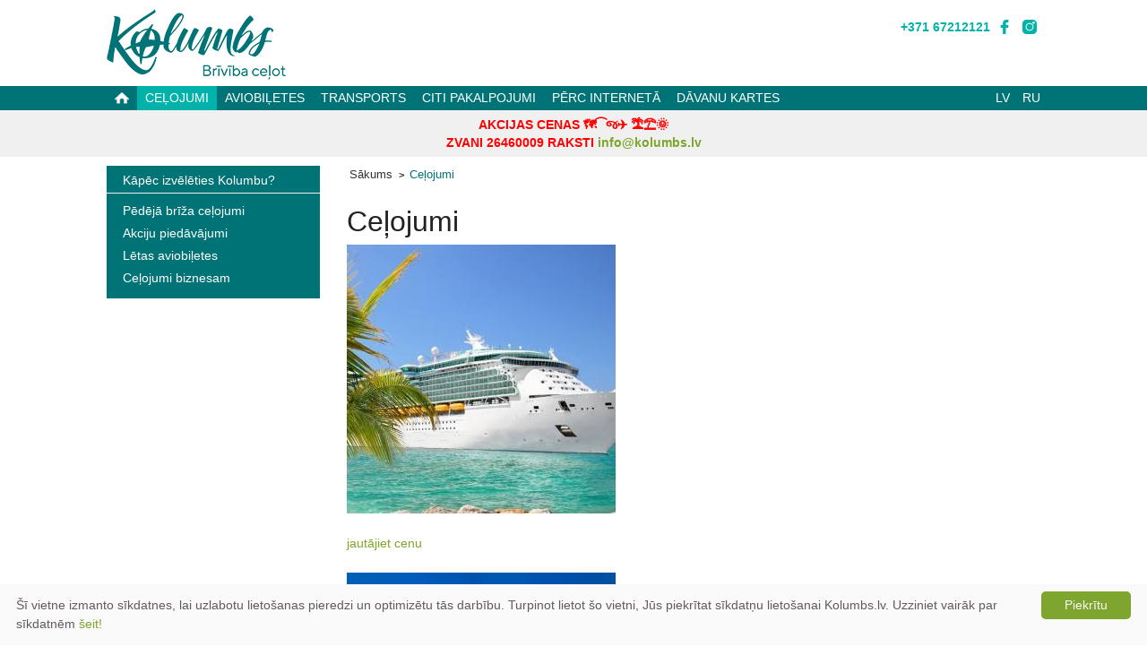

--- FILE ---
content_type: text/html; charset=utf-8
request_url: https://www.kolumbs.lv/celojumi/?start=60
body_size: 8930
content:
<!DOCTYPE html>
<html xmlns="http://www.w3.org/1999/xhtml" 
   xml:lang="lv-lv" lang="lv-lv" >
<head>
    <meta charset="utf-8" />
    <meta name="viewport" content="width=device-width, initial-scale=1.0" />
		<base href="https://www.kolumbs.lv/celojumi/" />
	<meta http-equiv="content-type" content="text/html; charset=utf-8" />
	<meta name="description" content="ceļojumi, čarteri, pēdējā brīža ceļojumi, avio, viesnīcas, prāmji, kruīzi" />
	<title>Tūrisma aģentūra KOLUMBS - Ceļojumi</title>
	<link href="/templates/kolumbs/favicon.ico" rel="shortcut icon" type="image/vnd.microsoft.icon" />
	<link href="https://fonts.googleapis.com/css?family=Carrois+Gothic" rel="stylesheet" type="text/css" />
	<link href="/components/com_jomholiday/assets/css/jomholiday.css" rel="stylesheet" type="text/css" />
	<link href="https://maxcdn.bootstrapcdn.com/font-awesome/4.1.0/css/font-awesome.min.css" rel="stylesheet" type="text/css" />
	<link href="/components/com_jomcomdev/assets/css/comdev_framework.css" rel="stylesheet" type="text/css" />
	<link href="/components/com_jomcomdev/assets/css/comdev.css" rel="stylesheet" type="text/css" />
	<link href="/components/com_jomholiday/assets/css/color_scheme/light/color.css" rel="stylesheet" type="text/css" />
	<link href="/components/com_jomholiday/assets/css/jh_items.css?ver=1.0.1" rel="stylesheet" type="text/css" />
	<link href="https://fonts.googleapis.com/css?family=sans-serif" rel="stylesheet" type="text/css" />
	<link href="https://www.kolumbs.lv/modules/mod_gruemenu/css/styles.css" rel="stylesheet" type="text/css" />
	<script src="/media/system/js/core.js" type="text/javascript"></script>
	<script src="/media/jui/js/jquery.min.js" type="text/javascript"></script>
	<script src="/media/jui/js/jquery-noconflict.js" type="text/javascript"></script>
	<script src="/media/jui/js/jquery-migrate.min.js" type="text/javascript"></script>
	<script src="/media/jui/js/bootstrap.min.js" type="text/javascript"></script>
	<script src="/media/system/js/mootools-core.js" type="text/javascript"></script>
	<script src="/media/system/js/mootools-more.js" type="text/javascript"></script>
	<script src="/components/com_jomcomdev/javascript/comdev.js" type="text/javascript"></script>
	<script src="https://www.kolumbs.lv/modules/mod_gruemenu/js/touchwipe.min.js" type="text/javascript"></script>
	<script src="https://www.kolumbs.lv/modules/mod_gruemenu/js/sidr.js" type="text/javascript"></script>
	<script src="https://www.kolumbs.lv/modules/mod_gruemenu/js/script.js" type="text/javascript"></script>
	<script type="text/javascript">
window.addEvent('domready', function() {Comdev.ajax.init();}); jQuery(function($){ $(".hasTooltip").tooltip({"html": true,"container": "body"}); });
jQuery(document).ready(function($) {
		$( '.navigation-toggle-109' ).sidr( {
			name     : 'sidr-main',
			source   : '#sidr-close, #gruemenu',
			side     : 'left',
			displace : false
		} );
		$( '.sidr-class-toggle-sidr-close' ).click( function() {
			$.sidr( 'close', 'sidr-main' );
			return false;
		} );
});

	</script>
	<script type="text/javascript">
		(function() {
			Joomla.JText.load({"COM_JOMCOMDEV_SAVED":"Saved"});
		})();
	</script>
	<!--[if lt IE 9]><script src="http://html5shim.googlecode.com/svn/trunk/html5.js" type="text/javascript"></script><script src="http://css3-mediaqueries-js.googlecode.com/svn/trunk/css3-mediaqueries.js" type="text/javascript"></script><![endif]-->

<link rel="canonical" href="https://www.kolumbs.lv/celojumi/" />	<link rel="shortcut icon" type="image/png" href="/templates/kolumbs/favicon.ico"/>
	<link rel="stylesheet" href="/templates/system/css/system.css" type="text/css" />
	<link rel="stylesheet" href="/templates/system/css/general.css" type="text/css" />
	<link rel="stylesheet" href="/templates/kolumbs/css/template.css?ver=1.1.3" type="text/css" />
    <link rel="stylesheet" href="/templates/kolumbs/css/foundation.css?ver=1.0.6" />
	<link rel="stylesheet" href="/templates/kolumbs/css/mailigen.css?ver=1.0.0" />
    <script src="/templates/kolumbs/js/foundation.min.js"></script>
    <script src="/templates/kolumbs/js/vendor/modernizr.js"></script>
	
<script type="text/javascript">
(function() {
var hm = document.createElement('script'); hm.type ='text/javascript'; hm.async = true;
hm.src = ('++u-heatmap-it+log-js').replace(/[+]/g,'/').replace(/-/g,'.');
var s = document.getElementsByTagName('script')[0]; s.parentNode.insertBefore(hm, s);
})();
</script>


	
<!-- GOOGLE ANALYTICS SCRIPT -->
	
<script>
  (function(i,s,o,g,r,a,m){i['GoogleAnalyticsObject']=r;i[r]=i[r]||function(){
  (i[r].q=i[r].q||[]).push(arguments)},i[r].l=1*new Date();a=s.createElement(o),
  m=s.getElementsByTagName(o)[0];a.async=1;a.src=g;m.parentNode.insertBefore(a,m)
  })(window,document,'script','//www.google-analytics.com/analytics.js','ga');
  ga('create', 'UA-2592333-1', 'auto');
  ga('require', 'ec');
  
 var currentPage = window.location.pathname;
  if (currentPage == "/lv/subscribe-success") { ga('send', 'event', 'Jaunumu vēstule abonēta', 'Latviski'); }
  if (currentPage == "/ru/subscribe-success") { ga('send', 'event', 'Jaunumu vēstule abonēta', 'Krieviski'); }
  
  ga('send', 'pageview');
</script>

<!-- Hotjar Tracking Code for http://www.kolumbs.lv -->
<script>
    (function(h,o,t,j,a,r){
        h.hj=h.hj||function(){(h.hj.q=h.hj.q||[]).push(arguments)};
        h._hjSettings={hjid:254406,hjsv:5};
        a=o.getElementsByTagName('head')[0];
        r=o.createElement('script');r.async=1;
        r.src=t+h._hjSettings.hjid+j+h._hjSettings.hjsv;
        a.appendChild(r);
    })(window,document,'//static.hotjar.com/c/hotjar-','.js?sv=');
</script>

<!-- Facebook Pixel Code -->
<script>
!function(f,b,e,v,n,t,s)
{if(f.fbq)return;n=f.fbq=function(){n.callMethod?
n.callMethod.apply(n,arguments):n.queue.push(arguments)};
if(!f._fbq)f._fbq=n;n.push=n;n.loaded=!0;n.version='2.0';
n.queue=[];t=b.createElement(e);t.async=!0;
t.src=v;s=b.getElementsByTagName(e)[0];
s.parentNode.insertBefore(t,s)}(window,document,'script',
'https://connect.facebook.net/en_US/fbevents.js');
fbq('init', '1015075285282113'); 
fbq('track', 'PageView');
</script>
<noscript>
<img height="1" width="1" 
src="https://www.facebook.com/tr?id=1015075285282113&ev=PageView
&noscript=1"/>
</noscript>
<!-- End Facebook Pixel Code -->

<script type="text/javascript">
var appoInit=document.createElement('script');
var appoS=document.getElementsByTagName('script')[0];
appoInit.type='text/javascript';
appoInit.src='https://www.appocalypsis.com/loader/init/JqPFFP.js';
appoInit.async=true;
appoS.parentNode.insertBefore(appoInit, appoS);
</script>




  </head>
  <body>
  
 
  
<div class="topheader">
	<div class="row header">
      <div class="large-12 columns">
	        <div class="large-3 medium-4 small-6 columns logo">
				

<div class="custom"  >
	<a href="http://www.kolumbs.lv/" target="_top"><img src="/images/logo_2019.png" alt="Tūrisma aģentūra KOLUMBS" /></a></div>
 
			</div>
			<div class="large-9 medium-8 small-6 columns" style="padding-right: 0;">
			<div class="row">
				<div class="large-12 columns top-menu" style="margin: 0; padding: 0;">
					
				</div>
			</div>
				<div class="large-9 columns top-soc-spacer show-for-medium-up">
				</div>
				<div class="large-3 columns social-top">
					

<div class="custom"  >
	<a href="tel:0037167212121" onclick="ga('send', 'event', 'Telefona poga nospiesta', '67212121', 'Header click');" target="_blank" style="color: #00B2A9; font-weight: bold; font-size: 0.9em; vertical-align: middle;">+371 67212121</a> 
<a href="https://www.facebook.com/kolumbs" onclick="ga('send', 'event', 'Sociālā poga nospiesta', 'Facebook', 'Header click');" target="_blank" rel="nofollow"><img src="/images/social-icons/fb1_new.png" alt="Facebook" /></a> 
<a href="https://www.instagram.com/kolumbs.lv/" onclick="ga('send', 'event', 'Sociālā poga nospiesta', 'Instagram', 'Header click');" target="_blank" rel="nofollow"><img src="/images/social-icons/ig_new.png" alt="Draugiem.lv" /></a> 
</div>

				</div>
			</div>
      </div>
    </div>
</div>	
	



<div class="menuheader">
	<div class="row main-menu">
      <div class="large-10 medium-10 columns">
		
<style>

/* Top-to-Bottom */
#gruemenu.grue_109 ul li { margin:0!important; padding:0!important }
#gruemenu.grue_109 > ul > li {float: left; display: inline-block; }
#gruemenu.grue_109 > ul > li.has-sub > a::after {border-top-color: #FFFFFF;  right: 17px; top: 50%; margin-top:-5px; }
#gruemenu.grue_109 > ul > li.has-sub.active > a::after,
#gruemenu.grue_109 > ul > li.has-sub:hover > a {border-top-color: #FFFFFF;}
#gruemenu.grue_109 ul ul { position: absolute; left: -9999px; top: auto; padding-top: 6px;}
#gruemenu.grue_109 > ul > li > ul::after { content: ""; position: absolute; width: 0; height: 0; border: 5px solid transparent; top: -3px; left: 20px;}
#gruemenu.grue_109 ul ul ul::after {content: "";position: absolute; width: 0; height: 0; border: 5px solid transparent;  top: 11px; left: -3px;}
#gruemenu.grue_109 > ul > li:hover > ul {top: auto;left: 0;}
#gruemenu.grue_109 ul ul ul {padding-top: 0;padding-left: 6px;}
#gruemenu.grue_109 ul ul > li:hover > ul {left: 220px;top: 0;}
#gruemenu.grue_109 > ul > li > ul::after { border-bottom-color: #FFFFFF}
#gruemenu.grue_109 ul ul ul::after {border-right-color:  #FFFFFF }
#gruemenu.grue_109 ul ul li.has-sub > a::after {border-left-color: #333333;   right: 17px; top: 14px; }
#gruemenu.grue_109 ul ul li.has-sub.active > a::after,
#gruemenu.grue_109 ul ul li.has-sub:hover > a::after {border-left-color:#FFFFFF; }
#gruemenu.grue_109 { background: #007377; }
#gruemenu.grue_109 ul li a, #gruemenu.grue_109 
#gruemenu.grue_109 {font-family: "sans-serif", Arial, Helvetica, sans-serif ;}
#gruemenu.grue_109,
#gruemenu.grue_109 ul,
#gruemenu.grue_109 ul li,
#gruemenu.grue_109 ul > li > a { font-size:0.9rem}
#gruemenu.grue_109 ul > li > ul > li > a { font-size:0.85rem!important}
#gruemenu.grue_109 > ul > li > a { color: #FFFFFF; text-transform:uppercase}
#gruemenu.grue_109 > ul > li:hover > a,
#gruemenu.grue_109 > ul > li > a:hover,
#gruemenu.grue_109 > ul > li.active > a {color: #FFFFFF; background: #00B2A9;}
#gruemenu.grue_109 ul ul li:hover > a,
#gruemenu.grue_109 ul ul li.active > a {color: #FFFFFF; background: #00B2A9;}
#gruemenu.grue_109 ul ul li a, #navigation-toggle {color: #333333; background: #FFFFFF;}
#gruemenu.grue_109 ul ul li:hover > a,
#gruemenu.grue_109 ul ul li.active > a,
#navigation-toggle:hover {color: #FFFFFF;background:#00B2A9;}
#gruemenu.grue_109 #menu-button{ color: #FFFFFF; }
#gruemenu.grue_109 {-webkit-border-radius: 0px; -moz-border-radius: 0px; -o-border-radius: 0px; border-radius: 0px;  border-radius: 0px;}
#gruemenu.grue_109 ul li:first-child > a  { border-top-left-radius: 0px; border-bottom-left-radius: 0px;}
#gruemenu.grue_109 ul ul li:first-child > a { border-top-left-radius: 0px; border-top-right-radius: 0px; border-bottom-left-radius: 0px; border-bottom-right-radius: px;}
#gruemenu.grue_109 ul ul li:last-child > a {border-top-left-radius: 0px; border-top-right-radius: 0px; border-bottom-left-radius: 0px; border-bottom-right-radius: 0px;}
#gruemenu.grue_109 #menu-button::after {border-top: 2px solid #FFFFFF; border-bottom: 2px solid #FFFFFF; }
#gruemenu.grue_109 #menu-button::before {border-top: 2px solid #FFFFFF; }
/* Enable Fixed Menu */
/* Enable Mobile Menu */
@media screen and (max-width: 1082px) {
#navigation-toggle { z-index:999; display:block; position:fixed; top:100px; right:10px; padding:10px 10px;  background: #bed742;	border-radius:0px;	text-shadow:0px 1px 0px rgba(0,0,0,0.5); font-size:20px; transition:color linear 0.15s; text-decoration: none !important; }
#navigation-toggle span.nav-line { display:block; height:3px; width:20px; margin-bottom:4px; background:#fff}
#navigation-toggle:hover {text-decoration:none;	}
#gruemenu.grue_109  {display: none;}
}	
</style>

<a href="#sidr-main" id="navigation-toggle" class="navigation-toggle-109"><span class="nav-line"></span><span class="nav-line"></span><span class="nav-line"></span></a>
<div id="sidr-close"><a href="#sidr-close" class="toggle-sidr-close"></a></div>
<div id="gruemenu" class="grue_109 ">
<ul >
<li class="item-106"><a href="/" ><img src="/images/icons/home.png" alt="Sākums" /></a></li><li class="item-101 current active has-sub parent"><a href="/celojumi" >Ceļojumi</a><ul class="sub-menu"><li class="item-299"><a href="/akciju-piedavajumi" >Akciju piedāvājumi</a></li><li class="item-137"><a href="/celojumi/cartercelojumi" >Ceļojumi</a></li><li class="item-138"><a href="/celojumi/brivdienas-eiropa" >Brīvdienas Eiropā</a></li><li class="item-147"><a href="/celojumi/atputa-spa-viesnicas" >SPA Baltijā</a></li><li class="item-139"><a href="/celojumi/eksotiskie-celojumi" >Eksotiskie ceļojumi</a></li><li class="item-141"><a href="/celojumi/kazu-celojumi" >Kāzu ceļojumi</a></li><li class="item-162"><a href="/celojumi/sleposanas-celojumi" >Slēpošanas ceļojumi</a></li></ul></li><li class="item-151"><a href="http://www.letasaviobiletes.lv/" target="_blank" >Aviobiļetes</a></li><li class="item-150 has-sub parent"><a href="/transports" >Transports</a><ul class="sub-menu"><li class="item-152"><a href="/transports/pramji" >Prāmji</a></li><li class="item-153"><a href="/transports/autobusi" >Autobusi</a></li></ul></li><li class="item-154 has-sub parent"><a href="/citi-pakalpojumi/apdrosinasana" >Citi pakalpojumi</a><ul class="sub-menu"><li class="item-155 has-sub parent"><a href="/citi-pakalpojumi/apdrosinasana" >Apdrošināšana</a><ul class="sub-menu"><li class="item-232"><a href="/citi-pakalpojumi/apdrosinasana/ergo" >ERGO</a></li></ul></li><li class="item-156"><a href="/davanu-kartes" >Dāvanu kartes</a></li><li class="item-158"><a href="/citi-pakalpojumi/kubas-kartes" >Kubas kartes</a></li></ul></li><li class="item-168 has-sub parent"><a href="/perc-interneta/carteri" >Pērc Internetā</a><ul class="sub-menu"><li class="item-169"><a href="/perc-interneta/carteri" >Čarteri</a></li><li class="item-172"><a href="http://www.letasaviobiletes.lv/" target="_blank" >Aviobiļetes</a></li></ul></li><li class="item-110"><a href="/davanu-kartes" >DĀVANU KARTES</a></li></ul>
</div>
 	  
	  </div>
	  <div class="large-2 medium-2 columns language">
		<div class="languageswitcher">
	<a href='/lv/celojumi/?start=60' target='_self' class='jDlang lang lv-LV active'
     title="Latviešu - Ceļojumi"
    >LV</a>
	<a href='/ru/putisevstvie/?start=60' target='_self' class='jDlang lang ru-RU'
     title="Russian - Путешествие"
    >RU</a>
</div>
<script>
  function jdUpdateHash() {
    var nodes = document.querySelectorAll('.jDlang');
    for (var i = 0, n = nodes.length; i < n; i++) {
      var pos = nodes[i].href.indexOf('#');
      if (pos > -1) {
        nodes[i].href = nodes[i].href.substr(0, pos)+window.location.hash;
      } else {
        nodes[i].href = nodes[i].href+window.location.hash;
      }
    }
  }
  if (window.addEventListener) {
    window.addEventListener('hashchange', jdUpdateHash);
  } else {
    window.attachEvent('hashchange', jdUpdateHash);
  }
  jdUpdateHash();
</script>

	  </div>
	</div>
</div>

<div class="alfa-alert" style="background-color: #f0f0f0;padding: 6px;text-align: center;font-size: 0.9em;">
<div class="row">
	<div class="large-12 columns">
		

<div class="custom"  >
	<div style="color: red; font-weight: bold;">AKCIJAS CENAS  🗺️⁀જ✈︎ 🏝️⛱️🌞 </div>
<div style="color: red; font-weight: bold;">ZVANI 26460009 RAKSTI <a href="/cdn-cgi/l/email-protection#0e676068614e6561627b636c7d206278"><span class="__cf_email__" data-cfemail="650c0b030a250e0a09100807164b0913">[email&#160;protected]</span></a></div>


</div>

	</div>
</div>
</div>


 <div>

</div>

 	<div class="row">
      <div class="large-3 medium-3 small-12 columns left">
	  			<div class="sub-menu-mob show-for-small">
		<ul class="nav menu nl-subscribe-menu">
<li class="item-176"><a href="/kapec-kolumbs" >Kāpēc izvēlēties Kolumbu?</a></li></ul>
<ul class="nav menu travel-menu">
<li class="item-112"><a href="http://www.pedejaisbridis.lv/lv/?ref=Kolumbs" target="_blank">Pēdējā brīža ceļojumi</a></li><li class="item-113"><a href="/akciju-piedavajumi" >Akciju piedāvājumi</a></li><li class="item-314"><a href="http://www.letasaviobiletes.lv" target="_blank">Lētas aviobiļetes</a></li><li class="item-329"><a href="https://www.bizness.kolumbs.lv/" target="_blank">Ceļojumi biznesam</a></li></ul>
 
		</div>
						<div class="left-menu show-for-medium-up" style="margin-top: 10px;">
		<ul class="nav menu nl-subscribe-menu">
<li class="item-176"><a href="/kapec-kolumbs" >Kāpēc izvēlēties Kolumbu?</a></li></ul>
<ul class="nav menu travel-menu">
<li class="item-112"><a href="http://www.pedejaisbridis.lv/lv/?ref=Kolumbs" target="_blank">Pēdējā brīža ceļojumi</a></li><li class="item-113"><a href="/akciju-piedavajumi" >Akciju piedāvājumi</a></li><li class="item-314"><a href="http://www.letasaviobiletes.lv" target="_blank">Lētas aviobiļetes</a></li><li class="item-329"><a href="https://www.bizness.kolumbs.lv/" target="_blank">Ceļojumi biznesam</a></li></ul>
 
		</div>
		<div class="travel-search hide-for-small">
		 
		</div>
		<div class="show-for-large-up">
		
		</div>
	  </div>
      <div class="large-9 medium-9 columns content">
						<div class="large-12 medium-12 columns user1 hide-for-small">
				
<ul itemscope itemtype="https://schema.org/BreadcrumbList" class="breadcrumb">
			<li class="active">
			<span class="divider icon-location"></span>
		</li>
	
				<li itemprop="itemListElement" itemscope itemtype="https://schema.org/ListItem">
									<a itemprop="item" href="/" class="pathway"><span itemprop="name">Sākums</span></a>
				
									<span class="divider">
						&gt;					</span>
								<meta itemprop="position" content="1">
			</li>
					<li itemprop="itemListElement" itemscope itemtype="https://schema.org/ListItem" class="active">
				<span itemprop="name">
					Ceļojumi				</span>
				<meta itemprop="position" content="2">
			</li>
		</ul>

			</div>
	        <div style="padding: 0;" class="large-12 medium-12 columns content">
				
<!-- Add some JavaScript to enable toggling the descriptions when an image is tapped on a touchscreen device -->
<script data-cfasync="false" src="/cdn-cgi/scripts/5c5dd728/cloudflare-static/email-decode.min.js"></script><script type="text/javascript">
$(function(){
  // See if this is a touch device
  if ('ontouchstart' in window)
  {
    // Set the correct body class
    $('body').removeClass('no-touch').addClass('touch');

    // Add the touch toggle to show text
    $('div.boxInner img').click(function(){
      $(this).closest('.boxInner').toggleClass('touchFocus');
    });
  }
});
</script>
	
	<h1>Ceļojumi</h1>
<div id="jh-items-wrapper">
   

    <div class="cd-clearfix">
     

    <div class="jh-box">
        <a name="itemJc1" id="itemJc1"></a>
        <div class="jh-boxInner ">
                                    <a  
					href="/celojumi/transatlantiskais-kruizs-ar-lidojumu-no-londonas-648"><img src="https://www.kolumbs.lv/index.php?option=com_jomcomdev&amp;format=raw&amp;task=ajax.image&amp;pr=dz0zMDAmYWM9MS8x&amp;hash=0043e0&amp;dir=ly&amp;src=5480-kruiza-celojums-7.jpg" alt="Transatlantiskais kruīzs ar lidojumu no Londonas" class="jh-imgMain" /></a>
                           
		    <div class="jh-priceRow">
			     <a  
				 href="/celojumi/transatlantiskais-kruizs-ar-lidojumu-no-londonas-648"><span class="jh-price"></span></a><br />
			     <a  
				 href="/celojumi/transatlantiskais-kruizs-ar-lidojumu-no-londonas-648"><span class="jh-price-for">jautājiet cenu</span></a>
            </div>
            <!--div class="jh-topRow">
                <h3><a  
				href="/celojumi/transatlantiskais-kruizs-ar-lidojumu-no-londonas-648" style="color: #fff; font-size: 0.9rem">Transatlantiskais kruīzs ar lidojumu no Londonas</a></h3>
            </div-->
            <div class="jh-bottomRow">
				    <span class="jh-introText">
					<a  
					href="/celojumi/transatlantiskais-kruizs-ar-lidojumu-no-londonas-648" style="color: #fff; font-size: 0.9rem">Transatlantiskais kruīzs ar lidojumu no Londonas</a>
                                        </span>
            </div>
      </div>
    </div>
     

    <div class="jh-box">
        <a name="itemJc2" id="itemJc2"></a>
        <div class="jh-boxInner ">
                                    <a  
					href="/celojumi/kruiza-celojums-atlantijas-okeans-un-kanariju-salas-647"><img src="https://www.kolumbs.lv/index.php?option=com_jomcomdev&amp;format=raw&amp;task=ajax.image&amp;pr=dz0zMDAmYWM9MS8x&amp;hash=c96c36&amp;dir=cw&amp;src=5473-kruiza-celojums-10.jpg" alt="Kruīza ceļojums - Atlantijas okeāns un Kanāriju salas" class="jh-imgMain" /></a>
                           
		    <div class="jh-priceRow">
			     <a  
				 href="/celojumi/kruiza-celojums-atlantijas-okeans-un-kanariju-salas-647"><span class="jh-price"></span></a><br />
			     <a  
				 href="/celojumi/kruiza-celojums-atlantijas-okeans-un-kanariju-salas-647"><span class="jh-price-for">jautājiet cenu</span></a>
            </div>
            <!--div class="jh-topRow">
                <h3><a  
				href="/celojumi/kruiza-celojums-atlantijas-okeans-un-kanariju-salas-647" style="color: #fff; font-size: 0.9rem">Kruīza ceļojums - Atlantijas okeāns un Kanāriju salas</a></h3>
            </div-->
            <div class="jh-bottomRow">
				    <span class="jh-introText">
					<a  
					href="/celojumi/kruiza-celojums-atlantijas-okeans-un-kanariju-salas-647" style="color: #fff; font-size: 0.9rem">Kruīza ceļojums - Atlantijas okeāns un Kanāriju salas</a>
                                        </span>
            </div>
      </div>
    </div>
     

    <div class="jh-box">
        <a name="itemJc3" id="itemJc3"></a>
        <div class="jh-boxInner ">
                                    <a  
					href="/celojumi/kazas-karibu-salas-424"><img src="https://www.kolumbs.lv/index.php?option=com_jomcomdev&amp;format=raw&amp;task=ajax.image&amp;pr=dz0zMDAmYWM9MS8x&amp;hash=f64822&amp;dir=ab&amp;src=4819-kolumbs-kazas-karibu-salas-05.jpg" alt="Kāzas Karību salās" class="jh-imgMain" /></a>
                           
		    <div class="jh-priceRow">
			     <a  
				 href="/celojumi/kazas-karibu-salas-424"><span class="jh-price"></span></a><br />
			     <a  
				 href="/celojumi/kazas-karibu-salas-424"><span class="jh-price-for">jautājiet cenu</span></a>
            </div>
            <!--div class="jh-topRow">
                <h3><a  
				href="/celojumi/kazas-karibu-salas-424" style="color: #fff; font-size: 0.9rem">Kāzas Karību salās</a></h3>
            </div-->
            <div class="jh-bottomRow">
				    <span class="jh-introText">
					<a  
					href="/celojumi/kazas-karibu-salas-424" style="color: #fff; font-size: 0.9rem">Kāzas Karību salās</a>
                                        </span>
            </div>
      </div>
    </div>
     

    <div class="jh-box">
        <a name="itemJc4" id="itemJc4"></a>
        <div class="jh-boxInner ">
                                    <a  
					href="/celojumi/maldivu-salas-346"><img src="https://www.kolumbs.lv/index.php?option=com_jomcomdev&amp;format=raw&amp;task=ajax.image&amp;pr=dz0zMDAmYWM9MS8x&amp;hash=aae0f8&amp;dir=kw&amp;src=2623-shutterstock_106803377.jpg" alt="Maldīvu salas" class="jh-imgMain" /></a>
                           
		    <div class="jh-priceRow">
			     <a  
				 href="/celojumi/maldivu-salas-346"><span class="jh-price"></span></a><br />
			     <a  
				 href="/celojumi/maldivu-salas-346"><span class="jh-price-for">jautājiet cenu</span></a>
            </div>
            <!--div class="jh-topRow">
                <h3><a  
				href="/celojumi/maldivu-salas-346" style="color: #fff; font-size: 0.9rem">Maldīvu salas</a></h3>
            </div-->
            <div class="jh-bottomRow">
				    <span class="jh-introText">
					<a  
					href="/celojumi/maldivu-salas-346" style="color: #fff; font-size: 0.9rem">Maldīvu salas</a>
                                        </span>
            </div>
      </div>
    </div>
     

    <div class="jh-box">
        <a name="itemJc5" id="itemJc5"></a>
        <div class="jh-boxInner ">
                                    <a  
					href="/celojumi/atputa-dominikana-345"><img src="https://www.kolumbs.lv/index.php?option=com_jomcomdev&amp;format=raw&amp;task=ajax.image&amp;pr=dz0zMDAmYWM9MS8x&amp;hash=752c66&amp;dir=kt&amp;src=2622-shutterstock_65617279.jpg" alt="Atpūta Dominikānā" class="jh-imgMain" /></a>
                           
		    <div class="jh-priceRow">
			     <a  
				 href="/celojumi/atputa-dominikana-345"><span class="jh-price"></span></a><br />
			     <a  
				 href="/celojumi/atputa-dominikana-345"><span class="jh-price-for">jautājiet cenu</span></a>
            </div>
            <!--div class="jh-topRow">
                <h3><a  
				href="/celojumi/atputa-dominikana-345" style="color: #fff; font-size: 0.9rem">Atpūta Dominikānā</a></h3>
            </div-->
            <div class="jh-bottomRow">
				    <span class="jh-introText">
					<a  
					href="/celojumi/atputa-dominikana-345" style="color: #fff; font-size: 0.9rem">Atpūta Dominikānā</a>
                                        </span>
            </div>
      </div>
    </div>
     

    <div class="jh-box">
        <a name="itemJc6" id="itemJc6"></a>
        <div class="jh-boxInner ">
                                    <a  
					href="/celojumi/atputa-meksika-344"><img src="https://www.kolumbs.lv/index.php?option=com_jomcomdev&amp;format=raw&amp;task=ajax.image&amp;pr=dz0zMDAmYWM9MS8x&amp;hash=19c0a4&amp;dir=eo&amp;src=2621-shutterstock_127879664.jpg" alt="Atpūta Meksikā" class="jh-imgMain" /></a>
                           
		    <div class="jh-priceRow">
			     <a  
				 href="/celojumi/atputa-meksika-344"><span class="jh-price"></span></a><br />
			     <a  
				 href="/celojumi/atputa-meksika-344"><span class="jh-price-for">jautājiet cenu</span></a>
            </div>
            <!--div class="jh-topRow">
                <h3><a  
				href="/celojumi/atputa-meksika-344" style="color: #fff; font-size: 0.9rem">Atpūta Meksikā</a></h3>
            </div-->
            <div class="jh-bottomRow">
				    <span class="jh-introText">
					<a  
					href="/celojumi/atputa-meksika-344" style="color: #fff; font-size: 0.9rem">Atpūta Meksikā</a>
                                        </span>
            </div>
      </div>
    </div>
     

    <div class="jh-box">
        <a name="itemJc7" id="itemJc7"></a>
        <div class="jh-boxInner ">
                                    <a  
					href="/celojumi/mauricijas-sala-176"><img src="https://www.kolumbs.lv/index.php?option=com_jomcomdev&amp;format=raw&amp;task=ajax.image&amp;pr=dz0zMDAmYWM9MS8x&amp;hash=55955a&amp;dir=nh&amp;src=1181-shutterstock_144480499.jpg" alt="Maurīcijas sala" class="jh-imgMain" /></a>
                           
		    <div class="jh-priceRow">
			     <a  
				 href="/celojumi/mauricijas-sala-176"><span class="jh-price"></span></a><br />
			     <a  
				 href="/celojumi/mauricijas-sala-176"><span class="jh-price-for">jautājiet cenu</span></a>
            </div>
            <!--div class="jh-topRow">
                <h3><a  
				href="/celojumi/mauricijas-sala-176" style="color: #fff; font-size: 0.9rem">Maurīcijas sala</a></h3>
            </div-->
            <div class="jh-bottomRow">
				    <span class="jh-introText">
					<a  
					href="/celojumi/mauricijas-sala-176" style="color: #fff; font-size: 0.9rem">Maurīcijas sala</a>
                                        </span>
            </div>
      </div>
    </div>
     

    <div class="jh-box">
        <a name="itemJc8" id="itemJc8"></a>
        <div class="jh-boxInner ">
                                    <a  
					href="/celojumi/kazas-antigva-74"><img src="https://www.kolumbs.lv/index.php?option=com_jomcomdev&amp;format=raw&amp;task=ajax.image&amp;pr=dz0zMDAmYWM9MS8x&amp;hash=0f3818&amp;dir=bz&amp;src=4826-kolumbs-kazas-antigva-5.jpg" alt="Kāzas Antigvā" class="jh-imgMain" /></a>
                           
		    <div class="jh-priceRow">
			     <a  
				 href="/celojumi/kazas-antigva-74"><span class="jh-price"></span></a><br />
			     <a  
				 href="/celojumi/kazas-antigva-74"><span class="jh-price-for">jautājiet cenu</span></a>
            </div>
            <!--div class="jh-topRow">
                <h3><a  
				href="/celojumi/kazas-antigva-74" style="color: #fff; font-size: 0.9rem">Kāzas Antigvā</a></h3>
            </div-->
            <div class="jh-bottomRow">
				    <span class="jh-introText">
					<a  
					href="/celojumi/kazas-antigva-74" style="color: #fff; font-size: 0.9rem">Kāzas Antigvā</a>
                                        </span>
            </div>
      </div>
    </div>
     

    <div class="jh-box">
        <a name="itemJc9" id="itemJc9"></a>
        <div class="jh-boxInner ">
                                    <a  
					href="/celojumi/kazas-bahamu-salas-73"><img src="https://www.kolumbs.lv/index.php?option=com_jomcomdev&amp;format=raw&amp;task=ajax.image&amp;pr=dz0zMDAmYWM9MS8x&amp;hash=b11ef0&amp;dir=fq&amp;src=4833-kolumbs-kazas-bahamu-salas-2.jpg" alt="Kāzas Bahamu salās" class="jh-imgMain" /></a>
                           
		    <div class="jh-priceRow">
			     <a  
				 href="/celojumi/kazas-bahamu-salas-73"><span class="jh-price"></span></a><br />
			     <a  
				 href="/celojumi/kazas-bahamu-salas-73"><span class="jh-price-for">jautājiet cenu</span></a>
            </div>
            <!--div class="jh-topRow">
                <h3><a  
				href="/celojumi/kazas-bahamu-salas-73" style="color: #fff; font-size: 0.9rem">Kāzas Bahamu salās</a></h3>
            </div-->
            <div class="jh-bottomRow">
				    <span class="jh-introText">
					<a  
					href="/celojumi/kazas-bahamu-salas-73" style="color: #fff; font-size: 0.9rem">Kāzas Bahamu salās</a>
                                        </span>
            </div>
      </div>
    </div>
     

    <div class="jh-box">
        <a name="itemJc10" id="itemJc10"></a>
        <div class="jh-boxInner ">
                                    <a  
					href="/celojumi/kazas-barbadosa-72"><img src="https://www.kolumbs.lv/index.php?option=com_jomcomdev&amp;format=raw&amp;task=ajax.image&amp;pr=dz0zMDAmYWM9MS8x&amp;hash=1a58eb&amp;dir=pt&amp;src=4840-kolumbs-kazas-barbadosa-3.jpg" alt="Kāzas Barbadosā" class="jh-imgMain" /></a>
                           
		    <div class="jh-priceRow">
			     <a  
				 href="/celojumi/kazas-barbadosa-72"><span class="jh-price"></span></a><br />
			     <a  
				 href="/celojumi/kazas-barbadosa-72"><span class="jh-price-for">jautājiet cenu</span></a>
            </div>
            <!--div class="jh-topRow">
                <h3><a  
				href="/celojumi/kazas-barbadosa-72" style="color: #fff; font-size: 0.9rem">Kāzas Barbadosā</a></h3>
            </div-->
            <div class="jh-bottomRow">
				    <span class="jh-introText">
					<a  
					href="/celojumi/kazas-barbadosa-72" style="color: #fff; font-size: 0.9rem">Kāzas Barbadosā</a>
                                        </span>
            </div>
      </div>
    </div>
     

    <div class="jh-box">
        <a name="itemJc11" id="itemJc11"></a>
        <div class="jh-boxInner ">
                                    <a  
					href="/celojumi/kazas-grenada-71"><img src="https://www.kolumbs.lv/index.php?option=com_jomcomdev&amp;format=raw&amp;task=ajax.image&amp;pr=dz0zMDAmYWM9MS8x&amp;hash=d8de4a&amp;dir=ek&amp;src=4847-kolumbs-kazas-grenada-6.jpg" alt="Kāzas Grenadā" class="jh-imgMain" /></a>
                           
		    <div class="jh-priceRow">
			     <a  
				 href="/celojumi/kazas-grenada-71"><span class="jh-price"></span></a><br />
			     <a  
				 href="/celojumi/kazas-grenada-71"><span class="jh-price-for">jautājiet cenu</span></a>
            </div>
            <!--div class="jh-topRow">
                <h3><a  
				href="/celojumi/kazas-grenada-71" style="color: #fff; font-size: 0.9rem">Kāzas Grenadā</a></h3>
            </div-->
            <div class="jh-bottomRow">
				    <span class="jh-introText">
					<a  
					href="/celojumi/kazas-grenada-71" style="color: #fff; font-size: 0.9rem">Kāzas Grenadā</a>
                                        </span>
            </div>
      </div>
    </div>
     

    <div class="jh-box">
        <a name="itemJc12" id="itemJc12"></a>
        <div class="jh-boxInner ">
                                    <a  
					href="/celojumi/kazas-jamaika-70"><img src="https://www.kolumbs.lv/index.php?option=com_jomcomdev&amp;format=raw&amp;task=ajax.image&amp;pr=dz0zMDAmYWM9MS8x&amp;hash=1be67d&amp;dir=fz&amp;src=4854-jamaika-1.jpg" alt="Kāzas Jamaikā" class="jh-imgMain" /></a>
                           
		    <div class="jh-priceRow">
			     <a  
				 href="/celojumi/kazas-jamaika-70"><span class="jh-price"></span></a><br />
			     <a  
				 href="/celojumi/kazas-jamaika-70"><span class="jh-price-for">jautājiet cenu</span></a>
            </div>
            <!--div class="jh-topRow">
                <h3><a  
				href="/celojumi/kazas-jamaika-70" style="color: #fff; font-size: 0.9rem">Kāzas Jamaikā</a></h3>
            </div-->
            <div class="jh-bottomRow">
				    <span class="jh-introText">
					<a  
					href="/celojumi/kazas-jamaika-70" style="color: #fff; font-size: 0.9rem">Kāzas Jamaikā</a>
                                        </span>
            </div>
      </div>
    </div>
     

    <div class="jh-box">
        <a name="itemJc13" id="itemJc13"></a>
        <div class="jh-boxInner ">
                                    <a  
					href="/celojumi/kazas-sentlusija-69"><img src="https://www.kolumbs.lv/index.php?option=com_jomcomdev&amp;format=raw&amp;task=ajax.image&amp;pr=dz0zMDAmYWM9MS8x&amp;hash=9a25ca&amp;dir=es&amp;src=4861-kolumbs-kazas-sentlusija-3.jpg" alt="Kāzas Sentlūsijā" class="jh-imgMain" /></a>
                           
		    <div class="jh-priceRow">
			     <a  
				 href="/celojumi/kazas-sentlusija-69"><span class="jh-price"></span></a><br />
			     <a  
				 href="/celojumi/kazas-sentlusija-69"><span class="jh-price-for">jautājiet cenu</span></a>
            </div>
            <!--div class="jh-topRow">
                <h3><a  
				href="/celojumi/kazas-sentlusija-69" style="color: #fff; font-size: 0.9rem">Kāzas Sentlūsijā</a></h3>
            </div-->
            <div class="jh-bottomRow">
				    <span class="jh-introText">
					<a  
					href="/celojumi/kazas-sentlusija-69" style="color: #fff; font-size: 0.9rem">Kāzas Sentlūsijā</a>
                                        </span>
            </div>
      </div>
    </div>
     

    <div class="jh-box">
        <a name="itemJc14" id="itemJc14"></a>
        <div class="jh-boxInner ">
                                    <a  
					href="/celojumi/medusmenesis-antigva-67"><img src="https://www.kolumbs.lv/index.php?option=com_jomcomdev&amp;format=raw&amp;task=ajax.image&amp;pr=dz0zMDAmYWM9MS8x&amp;hash=895d42&amp;dir=sb&amp;src=4868-kolumbs-kazas-antigva-4.jpg" alt="Medusmēnesis Antigvā" class="jh-imgMain" /></a>
                           
		    <div class="jh-priceRow">
			     <a  
				 href="/celojumi/medusmenesis-antigva-67"><span class="jh-price"></span></a><br />
			     <a  
				 href="/celojumi/medusmenesis-antigva-67"><span class="jh-price-for">jautājiet cenu</span></a>
            </div>
            <!--div class="jh-topRow">
                <h3><a  
				href="/celojumi/medusmenesis-antigva-67" style="color: #fff; font-size: 0.9rem">Medusmēnesis Antigvā</a></h3>
            </div-->
            <div class="jh-bottomRow">
				    <span class="jh-introText">
					<a  
					href="/celojumi/medusmenesis-antigva-67" style="color: #fff; font-size: 0.9rem">Medusmēnesis Antigvā</a>
                                        </span>
            </div>
      </div>
    </div>
     

    <div class="jh-box">
        <a name="itemJc15" id="itemJc15"></a>
        <div class="jh-boxInner ">
                                    <a  
					href="/celojumi/medusmenesis-bahamu-salas-66"><img src="https://www.kolumbs.lv/index.php?option=com_jomcomdev&amp;format=raw&amp;task=ajax.image&amp;pr=dz0zMDAmYWM9MS8x&amp;hash=7492ed&amp;dir=ei&amp;src=4875-kolumbs-kazas-bahamu-salas-6.jpg" alt="Medusmēnesis Bahamu salās" class="jh-imgMain" /></a>
                           
		    <div class="jh-priceRow">
			     <a  
				 href="/celojumi/medusmenesis-bahamu-salas-66"><span class="jh-price"></span></a><br />
			     <a  
				 href="/celojumi/medusmenesis-bahamu-salas-66"><span class="jh-price-for">jautājiet cenu</span></a>
            </div>
            <!--div class="jh-topRow">
                <h3><a  
				href="/celojumi/medusmenesis-bahamu-salas-66" style="color: #fff; font-size: 0.9rem">Medusmēnesis Bahamu salās</a></h3>
            </div-->
            <div class="jh-bottomRow">
				    <span class="jh-introText">
					<a  
					href="/celojumi/medusmenesis-bahamu-salas-66" style="color: #fff; font-size: 0.9rem">Medusmēnesis Bahamu salās</a>
                                        </span>
            </div>
      </div>
    </div>
        </div>    
    <div class="jh-pages cd-clearfix">
                    <div class="pagination"><ul><li class="pagination-start"><a title="Sākums" href="/celojumi?limitstart=0" class="hasTooltip pagenav">Sākums</a></li><li class="pagination-prev"><a title="Iepriekšējā" href="/celojumi?start=45" class="hasTooltip pagenav">Iepriekšējā</a></li><li><a href="/celojumi?limitstart=0" class="pagenav">1</a></li><li><a href="/celojumi?start=15" class="pagenav">2</a></li><li><a href="/celojumi?start=30" class="pagenav">3</a></li><li><a href="/celojumi?start=45" class="pagenav">4</a></li><li><span class="pagenav">5</span></li><li><a href="/celojumi?start=75" class="pagenav">6</a></li><li class="pagination-next"><a title="Nākamā" href="/celojumi?start=75" class="hasTooltip pagenav">Nākamā</a></li><li class="pagination-end"><a title="Beigas" href="/celojumi?start=75" class="hasTooltip pagenav">Beigas</a></li></ul></div>
            </div>
</div>
				
			</div>
	  </div>
	</div>
<div class="afooter">	
	<div class="row">
      <div class="large-12 columns footer-a">
	        <div class="large-3 medium-4 columns footer-a-1 hide-for-small">
						<div class="moduletable">
							<h2 class="partner-icon">Partneri</h2>
						

<div class="custom"  >
	<table style="width: 230px; margin-top: 3px; background: none;" border="0" cellspacing="10" cellpadding="0">
<tbody>
<tr>
<td style="padding-bottom: 15px;"><a href="http://www.iata.org/" target="_blank" rel="nofollow" onclick="ga('send', 'event', 'Partnera links nospiests', 'www.iata.org');"> <img style="border: 0px; padding-left: 3px; padding-right: 20px;" title="IATA (The International Air Transport Association) biedrs" src="/images/partner-logo/01iata.png" alt="IATA" /></a>
</td>
</tr>
<tr>
<td style="padding-bottom: 10px;"><a href="http://www.alta.net.lv/" target="_blank" rel="nofollow" onclick="ga('send', 'event', 'Partnera links nospiests', 'www.alta.net.lv');"><img style="border: 0px;" width="78px" title="Latvijas Tūrisma Aģentu un Operatoru Asociācijas (ALTA) biedrs" src="/images/partner-logo/03alta.png" alt="ALTA" /></a> 
<a href="http://www.averoja.lv/" target="_blank" rel="nofollow" onclick="ga('send', 'event', 'Partnera links nospiests', 'www.averoja.lv');"><img style="border: 0px; padding-left: 17px;" title="Averoja" src="/images/partner-logo/04averoja.png" alt="Averoja" /></a>
</td>
</tr>
<tr>
<td style="padding-left: 4px;"><a href="http://www.letasaviobiletes.lv/" target="_blank" onclick="ga('send', 'event', 'Partnera links nospiests', 'www.letasaviobiletes.lv');"><img style="border: 0px;" title="Letasaviobiletes.lv" src="/images/partner-logo/05lab.png" alt="Letasaviobiletes.lv" width="207px;" /></a> </td>
</tr>
<tr>
<td style="padding-left: 4px; padding-top: 5px;">
<a href="https://lufthansa-city-center.com/" target="_blank" rel="nofollow" onclick="ga('send', 'event', 'Partnera links nospiests', 'lufthansa-city-center.com');"> <img style="border: 0px; padding-left: 0px;" src="/images/partner-logo/03lcc.png"  width="207px" alt="Lufthansa City Center" /> </a>
</td>
</tr>
</tbody>
</table></div>
		</div>
	
			</div>
	        <div class="large-3 medium-4 columns footer-a-2  show-for-medium-up">
						<div class="moduletable">
							<h2 class="info-icon">Noderīgi</h2>
						<ul class="nav menu">
<li class="item-124"><a href="/savarigi-celotajiem" >Svarīgi ceļotājiem</a></li><li class="item-125"><a href="/drosibas-noteikumi" >Drošības noteikumi</a></li><li class="item-126"><a href="/aviokompaniju-jaunumi" >Aviokompāniju jaunumi</a></li><li class="item-127"><a href="/images/docs/celotaja-abc.pdf" target="_blank">Ceļotāja ABC</a></li><li class="item-301"><a href="/atsauksmes" >Atsauksmes</a></li></ul>
		</div>
	
	        </div>
			<div class="large-3 medium-4 columns footer-a-3">				
						<div class="moduletable">
						

<div class="custom"  >
	<ul style="font-size: 0.9em;">
  <li></li>
  <li></li>
  <li></li>
</ul>  

</div>
		</div>
	
	        </div>
			<div class="large-3 columns footer-a-4 show-for-large-up">				
						<div class="moduletable">
							<h2 class="video-icon">Video jaunumi!</h2>
						

<div class="custom"  >
	<p><iframe src="https://www.youtube.com/embed/VufOb5qtD9s" width="250" height="150" frameborder="0" allowfullscreen=""></iframe></p></div>
		</div>
	
			</div>
	  </div>
	</div>
</div>
<div class="bfooter">
	<div class="row">
	  <div class="large-12 medium-12 columns footer-b">
	        <div class="large-3 medium-4 columns footer-b-1 show-for-medium-up">
				

<div class="custom"  >
	<div style="width: 250px; border-bottom: 1px solid #ffffff;">
<p style="color: #fff; font-size: 14pt;">Kontakti</p>
</div>
<div style="width: 250px; padding-top: 5px;">
<p style="color: #fff;"><strong> Tūrisma aģentūras Kolumbs<br /> Centra birojs</strong><br /> Blaumaņa iela 34-6, Rīga<br /> 67212121, 26010101<br /> <a href="/cdn-cgi/l/email-protection" class="__cf_email__" data-cfemail="c7aea9a1a887aca8abb2aaa5b4e9abb1">[email&#160;protected]</a><br /> (P/O/T/C/P: 9-18)</p>
</div></div>

			</div>
	        <div class="large-3 medium-4 columns footer-b-2 show-for-medium-up">
				
			</div>
	        <div class="large-3 medium-4 columns footer-b-3 show-for-medium-up">
				

<div class="custom"  >
	</div>

			</div>
	        <div class="large-3 columns footer-b-4 hide-for-medium">
				

<div class="custom"  >
	<div style="width: 250px; border-bottom: 1px solid #ffffff;">
<p style="color: #fff; font-size: 14pt;">Informācija</p>
</div>
<div style="width: 250px; padding-top: 5px;">
<ul style="list-style-type: none; padding-left: 0px;">
<li style="line-height: 20px; padding-bottom: 5px;"><a style="font-size: 14px;" href="/par-mums">Par mums</a></li>
<li style="line-height: 20px; padding-bottom: 5px;"><a style="font-size: 14px;" href="/rekviziti">Rekvizīti</a></li>
<li style="line-height: 20px; padding-bottom: 5px;"><a style="font-size: 14px;" href="/kontakti">Kontakti</a></li>
<li style="line-height: 20px; padding-bottom: 5px;"><a style="font-size: 14px;" href="/privatuma-politika">Privātuma politika</a></li>
<li style="line-height: 20px; padding-bottom: 5px;"><a style="font-size: 14px;" href="http://www.bizness.kolumbs.lv/">Biznesam</a></li>

</ul>
</div></div>

			</div>
	  </div>
	</div>  
</div>
<div class="cfooter">
	<div class="row">
      <div class="large-12 columns show-for-medium-up footer-c">
		
	  </div>
	</div>  
	<div class="row">
      <div class="large-12 columns copyright">
		

<div class="custom"  >
	© Tūrisma aģentūra KOLUMBS, 2024</div>
<br />
	  </div>
	</div>	  
</div>



<!-- Cookie script  -->
		<script data-cfasync="false" src="/cdn-cgi/scripts/5c5dd728/cloudflare-static/email-decode.min.js"></script><script type="text/javascript" id="cookieinfo"
		 src="//cookieinfoscript.com/js/cookieinfo.min.js"
		 data-bg="#FAFAFA"
		 data-fg="#645862"
		 data-link="#7EA52E"
		 data-divlinkbg="#7EA52E"
		 data-divlink="#FAFAFA"
		 data-cookie="CookieInfoScript"
		 data-text-align="left"
		 data-message="Šī vietne izmanto sīkdatnes, lai uzlabotu lietošanas pieredzi un optimizētu tās darbību. Turpinot lietot šo vietni, Jūs piekrītat sīkdatņu lietošanai Kolumbs.lv. Uzziniet vairāk par sīkdatnēm "
		 data-linkmsg="šeit!"
		 data-moreinfo="https://www.kolumbs.lv/sikdatnes/"
			   data-close-text="Piekrītu">
		</script>
	

	

    
 <!--Start of Tawk.to Script-->
<script type="text/javascript">
var Tawk_API=Tawk_API||{}, Tawk_LoadStart=new Date();
(function(){
var s1=document.createElement("script"),s0=document.getElementsByTagName("script")[0];
s1.async=true;
s1.src='https://embed.tawk.to/5bfd2cb179ed6453ccab5698/default';
s1.charset='UTF-8';
s1.setAttribute('crossorigin','*');
s0.parentNode.insertBefore(s1,s0);
})();
</script>
<!--End of Tawk.to Script-->


	
	<script>
    jQuery(function($) {
      $(document).foundation();
    })
    </script>
	
  </body>
</html>


--- FILE ---
content_type: text/css
request_url: https://www.kolumbs.lv/templates/kolumbs/css/template.css?ver=1.1.3
body_size: 2945
content:
body, html {
  margin: 0;
  padding: 0;
  font-family: "Verdana", sans-serif;
  color: #333333;
  font-size: 11pt;
  font-weight: normal;
  background-color: #ffffff; 
}

a {
  color: #007377;
  text-decoration: none; 
  font-size: 0.9rem;
}

a:hover {
  color: #bed742;
  text-decoration: none; 
}

h2 a {
	font-size: 1.4rem;
	line-height: 1.4;
}

.items-row, .items-leading {
	padding: 15px 27px;
	background: #f6f6f6;
	border: 1px solid #f6f6f6;
	margin-bottom: 15px;
	-moz-transition: all .2s ease-in;
    -o-transition: all .2s ease-in;
    -webkit-transition: all .2s ease-in;
    transition: all .2s ease-in;
}

.items-row:hover, .items-leading:hover {
	border: 1px solid #bcd753;
	-moz-transition: all .2s ease-in;
    -o-transition: all .2s ease-in;
    -webkit-transition: all .2s ease-in;
    transition: all .2s ease-in;
}

/* -------- MENU PADDING -------- */
#gruemenu > ul > li > a {padding: 5px 9px 5px 9px;text-decoration: none;}

.pagenav {
	list-style-type: none;
	padding: 0;
}

.pagenav li {
	display: inline;
	padding-right: 30px;
}

.inputbox
 {
	width: 85%;
    margin-bottom: 10px;
    padding: 4px 6px;
	font-size: 12pt;
	background-color: #ffffff;
    border: 1px solid #dddddd;
	box-shadow: none;
    color: #444444;
	transition: border 0.2s linear 0s, box-shadow 0.2s linear 0s;
}

.corpinputbox
 {
	width: 100%;
    margin-bottom: 10px;
    padding: 6px 6px;
	font-size: 0.8rem;
	background-color: #ffffff;
    border: 1px solid #dddddd;
	box-shadow: none;
    color: #444444;
	transition: border 0.2s linear 0s, box-shadow 0.2s linear 0s;
}

.corptextarea
 {
	width: 100%;
	margin-bottom: 10px;
	padding: 6px 6px;
	font-size: 0.9rem;
	background-color: #ffffff;
	border: 1px solid #dddddd;
	box-shadow: none;
	color: #444444;
	transition: border 0.2s linear 0s, box-shadow 0.2s linear 0s;
	font-family: sans-serif;
}

.logo {
	padding: 0 0 7px 0px !important;
}

.topheader {
	background: #FFFFFF;
	width: 100%
}

.menuheader {
	background: #007377;
	width: 100%;
	min-height: 27px;
}

.header {
	padding-top: 10px;
	background: #FFFFFF;
	color: #ffffff;
}

.breadcrumb {
	list-style-type: none;
	padding-left: 0;
	margin-left: -0.95rem;
	margin-top: 30px;
	font-size: 0.8rem;
}

.breadcrumb li {
	display: inline;
}

.breadcrumb li a {
	color: #333;
	font-size: 0.8rem;
	padding-right: 3px;
}

.breadcrumb li a:hover {
	color: #007377;
}

.breadcrumb .active span {
	color: #007377;
}

.divider {
	font-size: 0.7rem;
	font-weight: bold;
	padding-right: 3px;
}

.main-menu {
	background: #007377;
	padding-top: 0;
	color: #ffffff;
}

.main-menu ul {
	line-height: 1.2;
} 

.main-menu ul li {
	display: inline;
	color: #ffffff;
	padding-right: 15px;
	padding-top: 4px;
	padding-left: 15px;
	padding-bottom: 5px;
}
.main-menu ul li:hover {
	background: #bed742;
}

.main-menu ul li a {
	color: #ffffff;
}

.top-menu {
	text-align: right;
}
	
.top-menu ul li {
	display: inline;
	color: #ffffff;
	margin-left: 20px;
}

.top-menu ul li a {
	color: #ffffff;
}

.language {
	text-align: right;
	line-height: 1.6rem;
	z-index: 100;
}

.language a {
	color: #ffffff;
	margin-left: 10px;
	-moz-transition: all .2s ease-in;
    -o-transition: all .2s ease-in;
    -webkit-transition: all .2s ease-in;
    transition: all .2s ease-in;
}

.language a:hover {
	color: #e0e0e0;
	-moz-transition: all .2s ease-in;
    -o-transition: all .2s ease-in;
    -webkit-transition: all .2s ease-in;
    transition: all .2s ease-in;
}

.social-top {
	text-align: right;
	padding: 8px 0 !important;
}

.slideshow {
	width: 100%;
}

.left-menu {
	background: #007377;
	padding-top: 15px;
	padding-bottom: 10px;
}

.left-menu ul {
	padding-left: 1.1rem;
}

.left-menu ul li {
	list-style-type: none;
}

.left-menu ul li a {
	color: #ffffff;
}

.left-menu ul li a:hover {
	color: #ffffff;
	text-decoration: underline;
}

.travel-search {
	margin-top: 20px;
}

.sub-menu-mob {
	margin-top: 20px;
	background: #007377;
	padding-top: 15px;
	padding-bottom: 10px;
}

.sub-menu-mob ul {
	padding-left: 1.1rem;
}

.sub-menu-mob ul li {
	list-style-type: none;
}

.sub-menu-mob ul li a {
	color: #ffffff;
}

.sub-menu-mob ul li a:hover {
	color: #ffffff;
	text-decoration: underline;
}

.nl-subscribe-menu {
	background: #007377;
	margin-top: -15px;
	padding-bottom: 2px;
	padding-top: 3px;
	height: auto;
	border-bottom:  1px solid #efefef;
}

.travel-menu {
	padding-top: 4px;
	padding-bottom: 0;
}

.user1 {
	margin-top: -50px !important;
	background: transparent;
	padding-top: 15px;
	padding-bottom: 10px;
}

.content {
	padding-top: 15px;
	padding-bottom: 30px;
}

.content p {
	margin-top: 0.5rem;
	margin-bottom: 0.7rem;
}

.left {
	padding-bottom: 10px;
}

.partner-icon {
	background: transparent url("/images/icons/partners.png") left no-repeat;
	padding-left: 22px;
}
.info-icon {
	background: transparent url("/images/icons/info.png") left no-repeat;
	padding-left: 22px;
}
.news-icon {
	background: transparent url("/images/icons/news.png") left no-repeat;
	padding-left: 22px;
}
.video-icon {
	background: transparent url("/images/icons/video.png") left no-repeat;
	padding-left: 22px;
}

.exhibition {
	border-bottom: 1px solid #e0e0e0; 
	padding: 5px 10px;
}

.exhibition p {
	margin-top: 3px;
	color: #222;
}

.exhibition:hover {
	background: #f0f0f0;
}

#arrive_img, #depart_img {
	background: transparent url("/images/icons/cal-icon.png") no-repeat scroll left center; 
	margin: 0; 
	height: 25px;
	bottom: 0px;
}

td.button {
	display: table-cell;
}

div.weather {
	background: transparent; 
	font-size: 1em; 
	color: #fff; 
	text-align: center;
}

div.weather .row {
	margin-bottom: 2px;
}

.weather-cell {
	cursor: pointer;
	background: transparent;
	-moz-transition: all .2s ease-in;
    -o-transition: all .2s ease-in;
    -webkit-transition: all .2s ease-in;
    transition: all .2s ease-in;
}

.weather-cell:hover {
	background: #bed742;
	-moz-transition: all .2s ease-in;
    -o-transition: all .2s ease-in;
    -webkit-transition: all .2s ease-in;
    transition: all .2s ease-in;
}
	
.afooter {
	padding-top: 20px;
	padding-bottom: 15px;
	width: 100%;
	background: #f0f0f0;
}

.bfooter {
	padding-top: 20px;
	width: 100%;
	background: #007377;
}

.cfooter {
	width: 100%;
	background: #00B2A9;
}

.footer-a {
	background: #f0f0f0 none repeat scroll 0 0;
	color: #333;
}

.footer-a a {
	color: #333;
}

.footer-a a:hover {
	color: #333;
	text-decoration: underline;
}

.footer-a div ul {
	padding-left: 0px;
}

.footer-a div ul li {
	list-style-type: none;
}

.footer-b {
	background: transparent;
	color: #ffffff;
	font-family: "Verdana", sans-serif;
}

.footer-b div ul {
	padding-left: 0px;
}

.footer-b a {
	color: #ffffff;
	font-family: "Verdana", sans-serif;
}

.footer-b a:hover {
	color: #ffffff;
	text-decoration: underline;
}

.footer-c, .copyright {
	background: transparent;
	color: #ffffff;
	padding-top: 15px;
	padding-bottom: 10px;
	text-align: center;
}

.pagination ul {
    list-style-type: none;
    margin: 0;
    padding: 0;
}

.pagination ul li {
    display: inline;
    margin: 0;
    padding: 0;
	margin-right: 15px;
}


/* -------- NL SUBSCRIBE STYLES & ANIMATION -------- */

#subscriber {
    background: rgba(0, 0, 0, 0.6) none repeat scroll 0 0;
    bottom: 0;
    height: auto;
    overflow: hidden;
    padding: 2px 5px 15px;
    position: fixed;
	right: 0px;
    width: 360px;
    z-index: 9999;
	text-align: left;
	padding-left: 10px;
	
	-moz-animation-name: slidenl;
    -moz-animation-iteration-count: 1;
    -moz-animation-timing-function: ease-out;
    -moz-animation-duration: 2s;

    -webkit-animation-name: slidenl;
    -webkit-animation-iteration-count: 1;
    -webkit-animation-timing-function: ease-out;
    -webkit-animation-duration: 2s;

    animation-name: slidenl;
    animation-iteration-count: 1;
    animation-timing-function: ease-out;
    animation-duration: 2s;
}

@-moz-keyframes slidenl {
    0% {
        -moz-transform: translateX(340px);
    }
    100% {
        -moz-transform: translateY(0);
    }
}
@-webkit-keyframes slidenl {
    0% {
        -webkit-transform: translateX(340px);
    }
    100% {
        -webkit-transform: translateY(0);
    }
}
@keyframes slidenl {
    0% {
        transform: translateX(340px);
    }
    100% {
        transform: translateY(0);
    }
}

.nltxt { 
	color: #fff; 
	font-weight: normal; 
	text-transform: uppercase;
	font-size: 14px; 
}

label a {
	color: #fff;
}



@charset "UTF-8";

/*!
 * Pikaday
 * Copyright © 2014 David Bushell | BSD & MIT license | http://dbushell.com/
 */

.pika-single {
    z-index: 9999;
    display: block;
    position: relative;
    color: #333;
    background: #fff;
    border: 1px solid #ccc;
    border-bottom-color: #bbb;
    font-family: "Helvetica Neue", Helvetica, Arial, sans-serif;
}

/*
clear child float (pika-lendar), using the famous micro clearfix hack
http://nicolasgallagher.com/micro-clearfix-hack/
*/
.pika-single:before,
.pika-single:after {
    content: " ";
    display: table;
}
.pika-single:after { clear: both }
.pika-single { *zoom: 1 }

.pika-single.is-hidden {
    display: none;
}

.pika-single.is-bound {
    position: absolute;
    box-shadow: 0 5px 15px -5px rgba(0,0,0,.5);
}

.pika-lendar {
    float: left;
    width: 240px;
    margin: 8px;
}

.pika-title {
    position: relative;
    text-align: center;
}

.pika-label {
    display: inline-block;
    *display: inline;
    position: relative;
    z-index: 9999;
    overflow: hidden;
    margin: 0;
    padding: 5px 3px;
    font-size: 14px;
    line-height: 20px;
    font-weight: bold;
    background-color: #fff;
}
.pika-title select {
    cursor: pointer;
    position: absolute;
    z-index: 9998;
    margin: 0;
    left: 0;
    top: 5px;
    filter: alpha(opacity=0);
    opacity: 0;
}

.pika-prev,
.pika-next {
    display: block;
    cursor: pointer;
    position: relative;
    outline: none;
    border: 0;
    padding: 0;
    width: 20px;
    height: 30px;
    /* hide text using text-indent trick, using width value (it's enough) */
    text-indent: 20px;
    white-space: nowrap;
    overflow: hidden;
    background-color: transparent;
    background-position: center center;
    background-repeat: no-repeat;
    background-size: 75% 75%;
    opacity: .5;
    *position: absolute;
    *top: 0;
}

.pika-prev:hover,
.pika-next:hover {
    opacity: 1;
}

.pika-prev,
.is-rtl .pika-next {
    float: left;
    background-image: url('[data-uri]');
    *left: 0;
}

.pika-next,
.is-rtl .pika-prev {
    float: right;
    background-image: url('[data-uri]');
    *right: 0;
}

.pika-prev.is-disabled,
.pika-next.is-disabled {
    cursor: default;
    opacity: .2;
}

.pika-select {
    display: inline-block;
    *display: inline;
}

.pika-table {
    width: 100%;
    border-collapse: collapse;
    border-spacing: 0;
    border: 0;
}

.pika-table th,
.pika-table td {
    width: 14.285714285714286%;
    padding: 0;
}

.pika-table th {
    color: #999;
    font-size: 12px;
    line-height: 25px;
    font-weight: bold;
    text-align: center;
}

.pika-button {
    cursor: pointer;
    display: block;
    box-sizing: border-box;
    -moz-box-sizing: border-box;
    outline: none;
    border: 0;
    margin: 0;
    width: 100%;
    padding: 5px;
    color: #666;
    font-size: 12px;
    line-height: 15px;
    text-align: right;
    background: #f5f5f5;
}

.pika-week {
    font-size: 11px;
    color: #999;
}

.is-today .pika-button {
    color: #007377;
    font-weight: bold;
}

.is-selected .pika-button {
    color: #fff;
    font-weight: bold;
    background: #007377;
    box-shadow: inset 0 1px 3px #178fe5;
    border-radius: 3px;
}

.is-inrange .pika-button {
    background: #D5E9F7;
}

.is-startrange .pika-button {
    color: #fff;
    background: #007377;
    box-shadow: none;
    border-radius: 3px;
}

.is-endrange .pika-button {
    color: #fff;
    background: #007377;
    box-shadow: none;
    border-radius: 3px;
}

.is-disabled .pika-button,
.is-outside-current-month .pika-button {
    pointer-events: none;
    cursor: default;
    color: #999;
    opacity: .3;
}

.pika-button:hover {
    color: #fff;
    background: #ff8000;
    box-shadow: none;
    border-radius: 3px;
}

/* styling for abbr */
.pika-table abbr {
    border-bottom: none;
    cursor: help;
}

@media only screen and (max-width: 40em) { 

p { font-size: 120%; }

div .user1 {
	margin-top: 0px !important;
	background: transparent;
	padding-bottom: 10px;
}

}

.paddingzero {
	padding: 0;
}

.hidden {
	display: none;
}






--- FILE ---
content_type: text/css
request_url: https://www.kolumbs.lv/templates/kolumbs/css/mailigen.css?ver=1.0.0
body_size: 987
content:
	.MG-placeholder-1530709601287,.MG-placeholder-1530709601287 .subtext a,
	.MG-placeholder-1530709601287 .formfields input.text,.MG-placeholder-1530709601287 .formfields select.text, .MG-placeholder-1530709601287 .formfields textarea.text 	{
		font-family:Arial, Helvetica, 'sans-serif';
		font-size:13px;
	}
    .MG-placeholder-1530709601287,.MG-placeholder-1530709601287 .subtext a {
        color:#37334a;
    }
	.MG-placeholder-1530709601287 {
		padding:0px;
			}
	.MG-placeholder-1530709601287 .clear {
		clear:both;
		height:0px;
		line-height:0px;
		font-size:0px;
		overflow:hidden;
	}
	.MG-placeholder-1530709601287 a {
		color:#009cff;
	}
	.MG-placeholder-1530709601287 a:hover {
		text-decoration:none;
	}
	.MG-placeholder-1530709601287 p {
		line-height:18px;
	}
    .MG-placeholder-1530709601287 .reset-font {
        font-size:0px;
        line-height:0;
        height:0px;
        margin:0;
        padding:0;
    }
	.MG-placeholder-1530709601287 .formfields {
		position:relative;
		background-color:#FFFFFF;
		border-style:none;
		width:300px;
		word-wrap: break-word;
		
	}
	.MG-placeholder-1530709601287 .formfields,
	.MG-placeholder-1530709601287 .formfields input.text,.MG-placeholder-1530709601287 .formfields select.text, .MG-placeholder-1530709601287 .formfields textarea.text {
		border-width:2px;
		border-color:#DDDDDD;
				border-radius:4px;
			}
	.MG-placeholder-1530709601287 .formfields h1 {
		margin:0 0 5px 0;
		padding:30px 20px;
				background-repeat:repeat;		background-position:0px 0px;		background-color:#FFFFFF;
		color:#37334a;
		font-size:20px;
        font-family:Arial, Helvetica, 'sans-serif';
				font-weight:normal;
	}
	.MG-placeholder-1530709601287 #mg-footer {
				background-repeat:repeat;		background-position:0px 0px;		background-color:#F0F0F0;
		height:0px;
		line-height:0px;
	}
	.MG-placeholder-1530709601287 #logo {
				background-repeat:no-repeat;		background-position:50% 0px;		height:0px;
		width:300px;
		margin:5px auto;
	}	.MG-placeholder-1530709601287 .formfields .ffields {
		margin:0px 20px 5px;
	}
	.MG-placeholder-1530709601287 .formfields .ffields input.submit, .MG-placeholder-1530709601287 .formfields .ffields button-mailigen, .MG-placeholder-1530709601287 .formfields .ffields a.button-mailigen {
	    background-color: #7ab01c;
	    border: 2px none #DDDDDD;
	    border-radius: 2px;
        color: #FFFFFF;
	    font-family: Arial, Helvetica, 'sans-serif';
		font-size: 14px;
		padding:12px 20px;
        font-weight: bold;
	}
    .MG-placeholder-1530709601287 .formfields .ffields a.button-mailigen {
        display: inline-block;
        text-decoration: none;
    }
    .MG-placeholder-1530709601287 .mg_email_button-mailigen {
        display: inline-block;
        width: 100%;
    }
    .MG-placeholder-1530709601287 .mg_email_button-mailigen table {
        overflow: hidden;
        border-radius: 2px;
        background-color: #7ab01c;
                border-width:2px;
        border-color:#DDDDDD;
        border-style:none;
            }
    .MG-placeholder-1530709601287 .mg_email_button-mailigen td {
        padding: 12px 20px;
    }
    .MG-placeholder-1530709601287 .mg_email_button-mailigen a {
        color: #FFFFFF;
        display: block;
        font-family: Arial, Helvetica, 'sans-serif';
        font-size: 14px;
        font-weight: bold;
        text-decoration: none;
        text-align: center;
        padding: 0;
    }
	.MG-placeholder-1530709601287 .formfields textarea.text,
	.MG-placeholder-1530709601287 .formfields input.text, .MG-placeholder-1530709601287 .formfields select.text	{
		border-style:solid;
		padding:5px;
		width:95%;
		display:block;
        height: 32px;
	}
	.MG-placeholder-1530709601287 .bforms {
	}
	.MG-placeholder-1530709601287 .bforms .tr {
		clear:both;
		margin-bottom:18px;
		float:left;
		width:99%;
	}
	.MG-placeholder-1530709601287 .bforms .tr .c1 {
						padding-bottom:3px;
		width:100%;
				font-weight:bold;
	}
    .MG-placeholder-1530709601287 .bforms .tr .c1 .subscribed-email {
        font-weight: normal;
    }
	.MG-placeholder-1530709601287 .bforms .tr .c2 {
				width:100%;
			}
	.MG-placeholder-1530709601287 .bforms .tr .c3 {
		float:left;
		width:4%;
		display:none;
	}
	.MG-placeholder-1530709601287 .subtext, .MG-placeholder-1530709601287 .subtext a {
		font-size:11px;
	}
	.MG-placeholder-1530709601287 .subtext {
		margin:0px auto;
		opacity:0.4;
		filter:alpha(opacity=40);
		position:absolute;
		left:0px;
		bottom:-20px;
		width:100%;
	}
	.MG-placeholder-1530709601287 .subtext-position {
		position:relative;
	}
	.MG-placeholder-1530709601287 .subtext-position .subtext {
		top:5px;
	}
	.MG-placeholder-1530709601287 .subtext a {
		text-decoration:none;
	}
	.MG-placeholder-1530709601287 .subtext a:hover {
		text-decoration:underline;
	}
	.MG-placeholder-1530709601287 .formfields .button-mailigen {
		text-align:left;
	}
	.MG-placeholder-1530709601287 .error {
		color:#d00;
	}
	.MG-placeholder-1530709601287 #error {
		text-align:center;
		color:#d00;
	}
	.MG-placeholder-1530709601287 .hidden {
		display:none;
	}
	.MG-placeholder-1530709601287 .mg_embed_close {
		font-size:0px;
		background-image:url(https://list.mailigen.com/img/lightbox-close.png);
		background-repeat:repeat;
		background-position:0 0;
		background-color:transparent;
		background-attachment:scroll;
		width:42px;
		height:42px;
		text-decoration:none;
		position:absolute;
		top:-24px;
		right:-24px;
	}
	.MG-placeholder-1530709601287 .lists-wrapper {
		margin: 10px 0 0 0;
		padding: 10px 10px 0 10px;
	}
    .MG-placeholder-1530709601287 .lists-wrapper-scroll {
        border: 2px solid #DDDDDD;
        max-height: 100px;
        overflow-y: scroll;
    }
	.MG-placeholder-1530709601287 .lists-wrapper .lists-element label i {
		margin-left: 28px;
        display: block;
	}
	.MG-placeholder-1530709601287 .lists-wrapper .lists-element .list-element-checkbox {
		height: 16px;
		width: 16px;
	}
	.MG-placeholder-1530709601287 .formfields #mg-content {
		margin-bottom: 20px;
	}

--- FILE ---
content_type: text/plain
request_url: https://www.google-analytics.com/j/collect?v=1&_v=j102&a=1796721497&t=pageview&_s=1&dl=https%3A%2F%2Fwww.kolumbs.lv%2Fcelojumi%2F%3Fstart%3D60&ul=en-us%40posix&dt=T%C5%ABrisma%20a%C4%A3ent%C5%ABra%20KOLUMBS%20-%20Ce%C4%BCojumi&sr=1280x720&vp=1280x720&_u=aGBAAEIJAAAAACAMI~&jid=596667379&gjid=1932710838&cid=552696994.1763619241&tid=UA-2592333-1&_gid=1724683410.1763619241&_r=1&_slc=1&z=1256764479
body_size: -449
content:
2,cG-HQVYCRKLE6